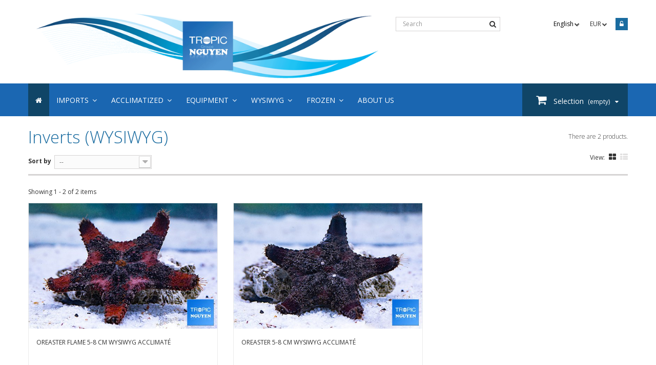

--- FILE ---
content_type: text/html; charset=utf-8
request_url: http://www.tropic-nguyen.ovh/en/334-invert-wysiwyg
body_size: 8899
content:
<!DOCTYPE HTML> <!--[if lt IE 7]><html class="no-js lt-ie9 lt-ie8 lt-ie7 " lang="en"><![endif]--> <!--[if IE 7]><html class="no-js lt-ie9 lt-ie8 ie7" lang="en"><![endif]--> <!--[if IE 8]><html class="no-js lt-ie9 ie8" lang="en"><![endif]--> <!--[if gt IE 8]><html class="no-js ie9" lang="en"><![endif]--><html lang="en"><head><meta charset="utf-8" /><title>Inverts (WYSIWYG) - Groupe Tropic Nguyen</title><meta name="generator" content="PrestaShop" /><meta name="robots" content="index,follow" /><meta name="viewport" content="width=device-width, minimum-scale=0.25, maximum-scale=1.6, initial-scale=1.0" /><meta name="apple-mobile-web-app-capable" content="yes" /><link rel="icon" type="image/vnd.microsoft.icon" href="/img/favicon.ico?1747134257" /><link rel="shortcut icon" type="image/x-icon" href="/img/favicon.ico?1747134257" /><link rel="stylesheet" href="http://www.tropic-nguyen.ovh/themes/625-fashionone/cache/v_1194_e7e339ae863018c63865d9c9a108879c_all.css" type="text/css" media="all" /><link rel="stylesheet" href="http://fonts.googleapis.com/css?family=Open+Sans:300,600" type="text/css" media="all" /> <!--[if IE 8]> <script src="https://oss.maxcdn.com/libs/html5shiv/3.7.0/html5shiv.js"></script> <script src="https://oss.maxcdn.com/libs/respond.js/1.3.0/respond.min.js"></script> <![endif]--></head><body id="category" class="category category-334 category-invert-wysiwyg lang_en"><div id="page"><div class="header-container"> <header id="header"><div class="banner"><div class="container"><div class="row"></div></div></div><div><div class="container"><div class="row"><div id="header_logo"> <a href="http://www.tropic-nguyen.ovh/" title="Groupe Tropic Nguyen"> <img class="logo img-responsive" src="http://www.tropic-nguyen.ovh/img/nguyen-logo-1536045370.jpg" alt="Groupe Tropic Nguyen" width="809" height="166"/> </a></div><div class="nav"> <nav><div class="header_user_info"> <a class="login" href="http://www.tropic-nguyen.ovh/en/my-account" rel="nofollow" title="Log in to your customer account"> <span>Sign in</span> </a></div><div id="currencies-block-top"><form id="setCurrency" action="/en/334-invert-wysiwyg" method="post"><div class="current"> <input type="hidden" name="id_currency" id="id_currency" value=""/> <input type="hidden" name="SubmitCurrency" value="" /> <span class="cur-label">Currency :</span> <strong>EUR</strong></div><ul id="first-currencies" class="currencies_ul toogle_content"><li class="selected"> <a href="javascript:setCurrency(1);" rel="nofollow" title="Euro"> Euro </a></li><li > <a href="javascript:setCurrency(2);" rel="nofollow" title="GBP"> GBP </a></li></ul></form></div><div id="languages-block-top" class="languages-block"><div class="current"> <span>English</span></div><ul id="first-languages" class="languages-block_ul toogle_content"><li class="selected"> <span>English</span></li><li > <a href="http://www.tropic-nguyen.ovh/fr/334-invertebres-wysiwyg" title="Français (French)"> <span>Français</span> </a></li><li > <a href="http://www.tropic-nguyen.ovh/it/334-invertebrati-wysiwyg" title="Italiano (Italian)"> <span>Italiano</span> </a></li><li > <a href="http://www.tropic-nguyen.ovh/es/334-invert-wysiwyg" title="Español (Spanish)"> <span>Español</span> </a></li><li > <a href="http://www.tropic-nguyen.ovh/de/334-invert-wysiwyg" title="Deutsch (German)"> <span>Deutsch</span> </a></li></ul></div></nav></div><div id="search_block_top" class="col-sm-4 clearfix"><form id="searchbox" method="get" action="http://www.tropic-nguyen.ovh/en/search" > <input type="hidden" name="controller" value="search" /> <input type="hidden" name="orderby" value="position" /> <input type="hidden" name="orderway" value="desc" /> <input class="search_query form-control" type="text" id="search_query_top" name="search_query" placeholder="Search" value="" /> <button type="submit" name="submit_search" class="btn btn-default button-search"> <span>Search</span> </button></form></div><div class="col-sm-4 clearfix header_user_catalog"><div class="shopping_cart"> <a href="http://www.tropic-nguyen.ovh/en/quick-order" title="View my selection" rel="nofollow"> <b>Selection</b> <span class="ajax_cart_quantity unvisible">0</span> <span class="ajax_cart_product_txt unvisible">Product</span> <span class="ajax_cart_product_txt_s unvisible">Products</span> <span class="ajax_cart_total unvisible"> </span> <span class="ajax_cart_no_product">(empty)</span> </a></div></div><div class="iqitmegamenu-wrapper col-xs-12 cbp-hor-width-1 clearfix"><div id="iqitmegamenu-horizontal" class="iqitmegamenu cbp-sticky-transparent" role="navigation"><div class="container"> <nav id="cbp-hrmenu" class="cbp-hrmenu cbp-horizontal cbp-hrsub-narrow cbp-fade-slide-bottom cbp-arrowed "><ul><li class="cbp-hrmenu-tab cbp-hrmenu-tab-1 cbp-onlyicon"> <a href="http://www.tropic-nguyen.ovh/en/" ><span class="cbp-tab-title"> <i class="icon-home cbp-mainlink-icon"></i> </span> </a></li><li class="cbp-hrmenu-tab cbp-hrmenu-tab-2 "> <a href="" ><span class="cbp-tab-title"> Imports <i class="icon-angle-down cbp-submenu-aindicator"></i></span> </a><div class="cbp-hrsub col-xs-6"><div class="cbp-triangle-container"><div class="cbp-triangle-top"></div><div class="cbp-triangle-top-back"></div></div><div class="cbp-hrsub-inner"><div class="row menu_row menu-element first_rows menu-element-id-5"><div class="col-xs-4 cbp-menu-column cbp-menu-element menu-element-id-6 " ><div class="cbp-menu-column-inner"><p><a style="text-decoration: none; color: black;" href="/imports/49694-imports-week.html">Imports program</a></p><p><a style="text-decoration: none; color: black;" href="http://www.tropic-nguyen.ovh/en/145-wysiwyg-acclimatized">WYSIWYG</a></p><p><a style="text-decoration: none; color: black;" href="http://www.tropic-nguyen.ovh/en/content/9-terms-and-conditions">Terms and conditions</a></p></div></div></div></div></div></li><li class="cbp-hrmenu-tab cbp-hrmenu-tab-5 "> <a href="http://www.tropic-nguyen.ovh/en/module/orderform/default" ><span class="cbp-tab-title"> Acclimatized <i class="icon-angle-down cbp-submenu-aindicator"></i></span> </a><div class="cbp-hrsub col-xs-5"><div class="cbp-triangle-container"><div class="cbp-triangle-top"></div><div class="cbp-triangle-top-back"></div></div><div class="cbp-hrsub-inner"><div class="row menu_row menu-element first_rows menu-element-id-12"><div class="col-xs-9 cbp-menu-column cbp-menu-element menu-element-id-19 " ><div class="cbp-menu-column-inner"><p><a style="text-decoration: none; color: black;" href="http://www.tropic-nguyen.ovh/en/149-special-offers-marine">Special marine offers</a></p><p><a style="text-decoration: none; color: black;" href="http://www.tropic-nguyen.ovh/en/150-special-offers-fresh-water">Speciale freshwater offers</a></p><p><a style="text-decoration: none; color: black;" href="http://www.tropic-nguyen.ovh/en/145-wysiwyg-acclimate">WYSIWYG</a></p><p><a style="text-decoration: none; color: black;" href="http://www.tropic-nguyen.ovh/en/290-poissons-marins-d-elevage">Marine breeding fish</a></p><p><a style="text-decoration: none; color: black;" href="http://www.tropic-nguyen.ovh/en/339-discus-stendker">Discus Stendker</a></p><p><a style="text-decoration: none; color: black;" href="http://www.tropic-nguyen.ovh/en/module/orderform/default">Online stock</a></p><p><a style="text-decoration: none; color: black;" href="http://www.tropic-nguyen.ovh/en/document-stockliste/8965-stocklist-acclimate.html">Stock pdf</a></p><p><a style="text-decoration: none; color: black;" href="http://www.tropic-nguyen.ovh/en/content/10-conditions-generales-acclimate">Terms and conditions</a></p></div></div></div></div></div></li><li class="cbp-hrmenu-tab cbp-hrmenu-tab-8 "> <a href="" ><span class="cbp-tab-title"> Equipment <i class="icon-angle-down cbp-submenu-aindicator"></i></span> </a><div class="cbp-hrsub col-xs-5"><div class="cbp-triangle-container"><div class="cbp-triangle-top"></div><div class="cbp-triangle-top-back"></div></div><div class="cbp-hrsub-inner"><div class="row menu_row menu-element first_rows menu-element-id-1"><div class="col-xs-10 cbp-menu-column cbp-menu-element menu-element-id-2 " ><div class="cbp-menu-column-inner"><p><a style="text-decoration: none; color: black;" href="http://www.tropic-nguyen.ovh/en/content/14-menu-aquaforest">Aquaforest</a></p><p><a style="text-decoration: none; color: black;" href="http://www.tropic-nguyen.ovh/en/122-aquatic-nature">Aquatic Nature</a></p><p><a style="text-decoration: none; color: black;" href="http://www.tropic-nguyen.ovh/en/123-dd-aquarium-solution">D&D Aquarium Solution</a></p><p><a style="text-decoration: none; color: black;" href="http://www.tropic-nguyen.ovh/en/124-deltec">Deltec</a></p><p><a style="text-decoration: none; color: black;" href="http://www.tropic-nguyen.ovh/en/245-dvh">DVH</a></p><p><a style="text-decoration: none; color: black;" href="http://www.tropic-nguyen.ovh/en/253-mag-float">Mag-Float</a></p><p><a style="text-decoration: none; color: black;" href="http://www.tropic-nguyen.ovh/en/274-rowa">Rossmont</a></p><p><a style="text-decoration: none; color: black;" href="http://www.tropic-nguyen.ovh/en/233-salifert">Salifert</a></p><p><a style="text-decoration: none; color: black;" href="http://www.tropic-nguyen.ovh/en/131-tunze">Tunze</a></p><p><a style="text-decoration: none; color: black;" href="http://www.tropic-nguyen.ovh/en/251-pvc">PVC</a></p><p><a style="text-decoration: none; color: black;" href="http://www.tropic-nguyen.ovh/en/125-divers">Various</a></p><p><a style="text-decoration: none; color: black;" href="http://www.tropic-nguyen.ovh/en/content/11-conditions-generales-materiel">Terms and conditions</a></p></div></div></div></div></div></li><li class="cbp-hrmenu-tab cbp-hrmenu-tab-11 "> <a href="http://www.tropic-nguyen.ovh/en/145-wysiwyg-acclimatized" ><span class="cbp-tab-title"> WYSIWYG <i class="icon-angle-down cbp-submenu-aindicator"></i></span> </a><div class="cbp-hrsub col-xs-5"><div class="cbp-triangle-container"><div class="cbp-triangle-top"></div><div class="cbp-triangle-top-back"></div></div><div class="cbp-hrsub-inner"><div class="row menu_row menu-element first_rows menu-element-id-1"><div class="col-xs-9 cbp-menu-column cbp-menu-element menu-element-id-2 " ><div class="cbp-menu-column-inner"><p><a href="http://www.tropic-nguyen.ovh/en/330-lps-corals-wysiwyg">LPS Corals</a></p><p><a href="http://www.tropic-nguyen.ovh/en/331-sps-corals-wysiwyg">SPS Corals</a></p><p><a href="http://www.tropic-nguyen.ovh/en/332-soft-corals-wysiwyg">Soft Corals</a></p><p><a href="http://www.tropic-nguyen.ovh/en/340-cultured-corals-wysiwyg">Cultured Corals</a></p><p><a href="http://www.tropic-nguyen.ovh/en/333-tridacna-wysiwyg">Tridacna</a></p><p><a href="http://www.tropic-nguyen.ovh/en/334-invert-wysiwyg">Inverts</a></p><p><a href="http://www.tropic-nguyen.ovh/en/335-fishes-wysiwyg">Fish</a></p></div></div></div></div></div></li><li class="cbp-hrmenu-tab cbp-hrmenu-tab-9 "> <a role="button" class="cbp-empty-mlink"><span class="cbp-tab-title"> Frozen <i class="icon-angle-down cbp-submenu-aindicator"></i></span> </a><div class="cbp-hrsub col-xs-5"><div class="cbp-triangle-container"><div class="cbp-triangle-top"></div><div class="cbp-triangle-top-back"></div></div><div class="cbp-hrsub-inner"><div class="row menu_row menu-element first_rows menu-element-id-1"><div class="col-xs-10 cbp-menu-column cbp-menu-element menu-element-id-2 " ><div class="cbp-menu-column-inner"><ul class="cbp-links cbp-category=tree"><li ><a href="http://www.tropic-nguyen.ovh/en/127-nourriture-congelee">Frozen food</a></li><li ><a href=""></a></li></ul></div></div></div></div></div></li><li class="cbp-hrmenu-tab cbp-hrmenu-tab-7 "> <a href="http://www.tropic-nguyen.ovh/en/content/8-a-propos" ><span class="cbp-tab-title"> About us</span> </a></li></ul> </nav></div><div id="iqitmegamenu-mobile"><div id="iqitmegamenu-shower" class="clearfix"><div class="container"><div class="iqitmegamenu-icon"><i class="icon-reorder"></i></div> <span>Menu</span></div></div><div class="cbp-mobilesubmenu"><div class="container"><ul id="iqitmegamenu-accordion" class="iqitmegamenu-accordion"><li><a href="http://www.tropic-nguyen.ovh/en/imports/49694-imports-week.html" title="Imports program">Imports program</a></li><li><a href="http://www.tropic-nguyen.ovh/en/content/9-terms-and-conditions" title="Terms and conditions">Terms and conditions</a></li><li><a href="http://www.tropic-nguyen.ovh/en/module/orderform/default" title="Acclimatized stock Online">Acclimatized stock Online</a></li><li><a href="http://www.tropic-nguyen.ovh/en/149-special-offers-marine" title="Special offers - Marine">Special offers - Marine</a></li><li><a href="http://www.tropic-nguyen.ovh/en/150-special-offers-freshwater" title="Special offers - Freshwater">Special offers - Freshwater</a></li><li><a href="http://www.tropic-nguyen.ovh/en/145-wysiwyg-acclimatized" title="WYSIWYG acclimatized">WYSIWYG acclimatized</a><ul><li><a href="http://www.tropic-nguyen.ovh/en/330-lps-corals-wysiwyg" title="LPS Corals (WYSIWYG)">LPS Corals (WYSIWYG)</a></li><li><a href="http://www.tropic-nguyen.ovh/en/331-sps-corals-wysiwyg" title="SPS Corals (WYSIWYG)">SPS Corals (WYSIWYG)</a></li><li><a href="http://www.tropic-nguyen.ovh/en/332-soft-corals-wysiwyg" title="Soft Corals (WYSIWYG)">Soft Corals (WYSIWYG)</a></li><li><a href="http://www.tropic-nguyen.ovh/en/333-tridacna-wysiwyg" title="Tridacna (WYSIWYG)">Tridacna (WYSIWYG)</a></li><li><a href="http://www.tropic-nguyen.ovh/en/334-invert-wysiwyg" title="Inverts (WYSIWYG)">Inverts (WYSIWYG)</a></li><li><a href="http://www.tropic-nguyen.ovh/en/335-fishes-wysiwyg" title="Fish (WYSIWYG)">Fish (WYSIWYG)</a></li><li><a href="http://www.tropic-nguyen.ovh/en/338-anemones" title="Anemones (WYSIWYG)">Anemones (WYSIWYG)</a></li><li><a href="http://www.tropic-nguyen.ovh/en/340-cultured-corals" title="Cultured Corals">Cultured Corals</a></li></ul></li><li><a href="http://www.tropic-nguyen.ovh/en/144-stocklist-document" title="Stocklist document">Stocklist document</a></li><li><a href="http://www.tropic-nguyen.ovh/en/132-material" title="Material">Material</a><ul><li><a href="http://www.tropic-nguyen.ovh/en/122-aquatic-nature" title="Aquatic Nature">Aquatic Nature</a></li><li><a href="http://www.tropic-nguyen.ovh/en/251-pvc" title="PVC">PVC</a></li><li><a href="http://www.tropic-nguyen.ovh/en/262-aquaforest" title="Aquaforest">Aquaforest</a></li><li><a href="http://www.tropic-nguyen.ovh/en/274-rossmont" title="Rossmont">Rossmont</a></li></ul></li><li><a href="http://www.tropic-nguyen.ovh/en/content/14-menu-aquaforest" title="Menu Aquaforest">Menu Aquaforest</a></li><li><a href="http://www.tropic-nguyen.ovh/en/287-frozen-food" title="Frozen food">Frozen food</a><ul><li><a href="http://www.tropic-nguyen.ovh/en/127-nourriture-congelee" title="Frozen food">Frozen food</a></li></ul></li><li><a href="http://www.tropic-nguyen.ovh/en/content/8-a-propos" title="About us">About us</a></li></ul></div></div></div></div></div></div></div></div> </header></div><div class="nivosliderwrapper"></div><div class="columns-container"><div id="columns" class="container"><div class="breadcrumb clearfix"> <a class="home" href="http://www.tropic-nguyen.ovh/" title="Return to Home"><i class="icon-home"></i></a> <span class="navigation-pipe" >&gt;</span> <a href="http://www.tropic-nguyen.ovh/en/33-acclimate" title="Acclimatized" data-gg="">Acclimatized</a><span class="navigation-pipe">></span><a href="http://www.tropic-nguyen.ovh/en/145-wysiwyg-acclimatized" title="WYSIWYG acclimatized" data-gg="">WYSIWYG acclimatized</a><span class="navigation-pipe">></span>Inverts (WYSIWYG)</div><div id="slider_row" class="row"><div id="top_column" class="center_column col-xs-12 col-sm-12"></div></div><div class="row"><div id="center_column" class="center_column col-xs-12 col-sm-12"><h1 class="page-heading product-listing"><span class="cat-name">Inverts (WYSIWYG)&nbsp;</span><span class="heading-counter">There are 2 products.</span></h1><div class="content_sortPagiBar clearfix"><div class="sortPagiBar clearfix"><ul class="display hidden-xs"><li class="display-title">View:</li><li id="grid"><a rel="nofollow" href="#" title="Grid"><i class="icon-th-large"></i></a></li><li id="list"><a rel="nofollow" href="#" title="List"><i class="icon-th-list"></i></a></li></ul><form id="productsSortForm" action="http://www.tropic-nguyen.ovh/en/334-invert-wysiwyg" class="productsSortForm"><div class="select selector1"> <label for="selectProductSort">Sort by</label> <select id="selectProductSort" class="selectProductSort form-control"><option value="position:asc" selected="selected">--</option><option value="name:asc" >Product Name: A to Z</option><option value="name:desc" >Product Name: Z to A</option><option value="reference:asc" >Reference: Lowest first</option><option value="reference:desc" >Reference: Highest first</option> </select></div></form></div><div class="top-pagination-content clearfix"><form method="post" action="http://www.tropic-nguyen.ovh/en/products-comparison" class="compare-form"> <button type="submit" class="btn btn-default button button-medium bt_compare bt_compare" disabled="disabled"> <span>Compare (<strong class="total-compare-val">0</strong>)<i class="icon-chevron-right right"></i></span> </button> <input type="hidden" name="compare_product_count" class="compare_product_count" value="0" /> <input type="hidden" name="compare_product_list" class="compare_product_list" value="" /></form><div id="pagination" class="pagination clearfix"></div><div class="product-count"> Showing 1 - 2 of 2 items</div></div></div><ul class="product_list grid row"><li class="ajax_block_product col-xs-12 col-sm-6 col-md-4 first-in-line last-line first-item-of-tablet-line first-item-of-mobile-line last-mobile-line"><div class="product-container" itemscope itemtype="http://schema.org/Product"><div class="left-block"><div class="product-image-container"> <a class="product_img_link" href="http://www.tropic-nguyen.ovh/en/wysiwyg-acclimatized/129487-oreaster-flame-5-8-cm-wysiwyg-acclimate.html" title="Oreaster flame 5-8 cm WYSIWYG acclimaté" itemprop="url"> <img class="replace-2x img-responsive" src="http://www.tropic-nguyen.ovh/147608-home_default/oreaster-flame-5-8-cm-wysiwyg-acclimate.jpg" alt="Oreaster flame 5-8 cm WYSIWYG acclimaté" title="Oreaster flame 5-8 cm WYSIWYG acclimaté" width="540" height="360" itemprop="image" /> </a></div></div><div class="right-block"><h5 itemprop="name"> <a class="product-name" href="http://www.tropic-nguyen.ovh/en/wysiwyg-acclimatized/129487-oreaster-flame-5-8-cm-wysiwyg-acclimate.html" title="Oreaster flame 5-8 cm WYSIWYG acclimaté" itemprop="url" > Oreaster flame 5-8 cm WYSIWYG acclimaté </a></h5><p class="product-desc" itemprop="description"> Please connect to display description and price</p><div class="button-container"><div class="quick-view-wrapper-mobile"> <a class="quick-view-mobile" href="http://www.tropic-nguyen.ovh/en/wysiwyg-acclimatized/129487-oreaster-flame-5-8-cm-wysiwyg-acclimate.html" rel="http://www.tropic-nguyen.ovh/en/wysiwyg-acclimatized/129487-oreaster-flame-5-8-cm-wysiwyg-acclimate.html"> <i class="icon-eye-open "></i> </a></div> <a class="quick-view button lnk_view btn btn-default" href="http://www.tropic-nguyen.ovh/en/wysiwyg-acclimatized/129487-oreaster-flame-5-8-cm-wysiwyg-acclimate.html" rel="http://www.tropic-nguyen.ovh/en/wysiwyg-acclimatized/129487-oreaster-flame-5-8-cm-wysiwyg-acclimate.html"> <span><i class="icon-eye-open "></i> <em>Quick view</em></span> </a></div><div class="color-list-container"></div><div class="product-flags"></div></div><div class="functional-buttons clearfix"><div class="compare"> <a class="add_to_compare" href="http://www.tropic-nguyen.ovh/en/wysiwyg-acclimatized/129487-oreaster-flame-5-8-cm-wysiwyg-acclimate.html" data-id-product="129487">Add to Compare</a></div></div></div></li><li class="ajax_block_product col-xs-12 col-sm-6 col-md-4 last-line last-item-of-tablet-line last-mobile-line"><div class="product-container" itemscope itemtype="http://schema.org/Product"><div class="left-block"><div class="product-image-container"> <a class="product_img_link" href="http://www.tropic-nguyen.ovh/en/wysiwyg-acclimatized/129488-oreaster-5-8-cm-wysiwyg-acclimate.html" title="Oreaster 5-8 cm WYSIWYG acclimaté" itemprop="url"> <img class="replace-2x img-responsive" src="http://www.tropic-nguyen.ovh/147607-home_default/oreaster-5-8-cm-wysiwyg-acclimate.jpg" alt="Oreaster 5-8 cm WYSIWYG acclimaté" title="Oreaster 5-8 cm WYSIWYG acclimaté" width="540" height="360" itemprop="image" /> </a></div></div><div class="right-block"><h5 itemprop="name"> <a class="product-name" href="http://www.tropic-nguyen.ovh/en/wysiwyg-acclimatized/129488-oreaster-5-8-cm-wysiwyg-acclimate.html" title="Oreaster 5-8 cm WYSIWYG acclimaté" itemprop="url" > Oreaster 5-8 cm WYSIWYG acclimaté </a></h5><p class="product-desc" itemprop="description"> Please connect to display description and price</p><div class="button-container"><div class="quick-view-wrapper-mobile"> <a class="quick-view-mobile" href="http://www.tropic-nguyen.ovh/en/wysiwyg-acclimatized/129488-oreaster-5-8-cm-wysiwyg-acclimate.html" rel="http://www.tropic-nguyen.ovh/en/wysiwyg-acclimatized/129488-oreaster-5-8-cm-wysiwyg-acclimate.html"> <i class="icon-eye-open "></i> </a></div> <a class="quick-view button lnk_view btn btn-default" href="http://www.tropic-nguyen.ovh/en/wysiwyg-acclimatized/129488-oreaster-5-8-cm-wysiwyg-acclimate.html" rel="http://www.tropic-nguyen.ovh/en/wysiwyg-acclimatized/129488-oreaster-5-8-cm-wysiwyg-acclimate.html"> <span><i class="icon-eye-open "></i> <em>Quick view</em></span> </a></div><div class="color-list-container"></div><div class="product-flags"></div></div><div class="functional-buttons clearfix"><div class="compare"> <a class="add_to_compare" href="http://www.tropic-nguyen.ovh/en/wysiwyg-acclimatized/129488-oreaster-5-8-cm-wysiwyg-acclimate.html" data-id-product="129488">Add to Compare</a></div></div></div></li></ul><div class="content_sortPagiBar"><div class="bottom-pagination-content clearfix"><form method="post" action="http://www.tropic-nguyen.ovh/en/products-comparison" class="compare-form"> <button type="submit" class="btn btn-default button button-medium bt_compare bt_compare_bottom" disabled="disabled"> <span>Compare (<strong class="total-compare-val">0</strong>)<i class="icon-chevron-right right"></i></span> </button> <input type="hidden" name="compare_product_count" class="compare_product_count" value="0" /> <input type="hidden" name="compare_product_list" class="compare_product_list" value="" /></form><div id="pagination_bottom" class="pagination clearfix"></div><div class="product-count"> Showing 1 - 2 of 2 items</div></div></div></div></div></div></div><div class="footer-container"> <footer id="footer" class="container"><div class="row"><section class="blockcategories_footer footer-block col-xs-12 col-sm-2"><h4>Categories</h4><div class="category_footer toggle-footer"><div class="list"><ul class="tree dhtml"><li > <a href="http://www.tropic-nguyen.ovh/en/3-imports" title=""> Imports </a><ul><li > <a href="http://www.tropic-nguyen.ovh/en/140-express-box" title="until Tuesday the 21th of August at 16.00am @ delivery this week"> EXPRESS BOX </a></li><li > <a href="http://www.tropic-nguyen.ovh/en/141-express-box" title="until Tuesday the 21th of August at 16.00am @ delivery this week"> EXPRESS BOX </a></li><li > <a href="http://www.tropic-nguyen.ovh/en/142-express-box" title="until Tuesday the 21th of August at 16.00am @ delivery this week"> EXPRESS BOX </a></li><li > <a href="http://www.tropic-nguyen.ovh/en/246-wysiwyg-box" title="until Friday the 27th of April"> WYSIWYG BOX </a></li><li > <a href="http://www.tropic-nguyen.ovh/en/248-wysiwyg-box" title="until Friday the 27th of April"> WYSIWYG BOX </a></li><li > <a href="http://www.tropic-nguyen.ovh/en/249-wysiwyg-box" title="until Friday the 27th of April"> WYSIWYG BOX </a></li><li > <a href="http://www.tropic-nguyen.ovh/en/275-wysiwyg-transhipping" title=""> WYSIWYG transhipping </a><ul><li > <a href="http://www.tropic-nguyen.ovh/en/230-wysiwyg-java" title=""> WYSIWYG JAVA TRANSHIPPING </a></li><li > <a href="http://www.tropic-nguyen.ovh/en/276-wysiwyg-tangerang" title=""> WYSIWYG TANGERANG TRANSHIPPING </a></li><li > <a href="http://www.tropic-nguyen.ovh/en/277-wysiwyg-kendari-transhipping" title=""> WYSIWYG KENDARI TRANSHIPPING </a></li><li > <a href="http://www.tropic-nguyen.ovh/en/279-wysiwyg-timor-transhipping" title=""> WYSIWYG TIMOR TRANSHIPPING </a></li><li class="last"> <a href="http://www.tropic-nguyen.ovh/en/282-wysiwyg-sumba-transhipping" title=""> WYSIWYG SUMBA TRANSHIPPING </a></li></ul></li><li > <a href="http://www.tropic-nguyen.ovh/en/10-program-week-12" title="Free shipping for 5 boxes in: United Kingdom, Germany, Belgium, Spain, Holland, Luxemburg 10€/box for 5 boxes in: Austria, Denmark, Finland, Portugal, Sweden"> PROGRAM week 12 </a></li><li > <a href="http://www.tropic-nguyen.ovh/en/23-java" title="marine fishes and invertebrates, wild softcorals and cultured hardcorals - @order deadline: 14.03.2020 / delivery: 20.03.2020"> JAVA </a></li><li > <a href="http://www.tropic-nguyen.ovh/en/286-gold-coast" title="wild hardcorals and softcorals - @order deadline: 16.03.2020 / delivery: 17.03.2020"> GOLD COAST </a></li><li > <a href="http://www.tropic-nguyen.ovh/en/14-australia" title="wild hardcorals and softcorals - @order deadline: 09.12.2019 / delivery: 13.12.2019"> AUSTRALIA </a></li><li > <a href="http://www.tropic-nguyen.ovh/en/271-zanzibar" title="marine fishes and invertebrates, wild softcorals - @order deadline: 09.12.2019 / delivery: 13.12.2019"> ZANZIBAR </a></li><li > <a href="http://www.tropic-nguyen.ovh/en/13-vietnam" title="softcorals, anemones - @order deadline: 16.03.2020 / delivery: 27.03.2020"> VIETNAM </a></li><li > <a href="http://www.tropic-nguyen.ovh/en/225-vietnam" title="freshwater fishes and invertebrates - @order deadline: 09.12.2019 / delivery: 13.12.2019"> VIETNAM </a></li><li > <a href="http://www.tropic-nguyen.ovh/en/19-hawaii" title="marine fishes and invertebrates - @order deadline: 09.03.2020 / delivery: 10.03.2020"> HAWAII&nbsp; </a></li><li > <a href="http://www.tropic-nguyen.ovh/en/6-bred-shrimps-europe" title="freshwater invertebrates - @order deadline: 16.03.2020 / delivery: 20.03.2020"> BRED SHRIMPS EUROPE </a></li><li > <a href="http://www.tropic-nguyen.ovh/en/4-south-america" title="freshwater fishes and invertebrates, Discus, Loricarides - @order deadline: 16.03.2020 / delivery: 20.03.2020"> SOUTH AMERICA </a></li><li > <a href="http://www.tropic-nguyen.ovh/en/216-maldives" title="marine fishes and invertebrates - @order deadline: 16.03.2020 / delivery: 20.03.2020"> MALDIVES </a></li><li > <a href="http://www.tropic-nguyen.ovh/en/244-singapore" title="softcorals and marine fishes - @order deadline: 09.03.2020 / delivery: 13.03.2020"> SINGAPORE </a></li><li > <a href="http://www.tropic-nguyen.ovh/en/241-singapore" title="freshwater fishes - @order deadline: 07.03.2020 / delivery: 13.03.2020"> SINGAPORE </a></li><li > <a href="http://www.tropic-nguyen.ovh/en/147-malaysia" title="marine fishes and invertebrates - @order deadline: 14.03.2020 / delivery: 20.03.2020"> MALAYSIA </a></li><li > <a href="http://www.tropic-nguyen.ovh/en/26-miami" title="marine fishes and invertebrates, Ricordea - @order deadline: 07.03.2020 / delivery: 13.03.2020"> MIAMI </a></li><li > <a href="http://www.tropic-nguyen.ovh/en/24-madura" title="marine fish and invertebrates, wild softcorals and cultured hardcorals - @order deadline: 24.02.2020 / delivery: 28.02.2020"> MADURA </a></li><li > <a href="http://www.tropic-nguyen.ovh/en/328-tridacna-wild" title="Clams Tridacna maxima wild - @order deadline: 09.12.2019 / delivery: 13.12.2019"> TRIDACNA WILD </a></li><li > <a href="http://www.tropic-nguyen.ovh/en/32-tridacna" title="Clams Tridacna maxima cultured - @order deadline: 09.12.2019 / delivery: 13.12.2019"> TRIDACNA </a></li><li > <a href="http://www.tropic-nguyen.ovh/en/11-sri-lanka" title="marine fishes and invertebrates - @order deadline: 09.03.2020 / delivery: 13.03.2020"> SRI LANKA </a></li><li > <a href="http://www.tropic-nguyen.ovh/en/37-sri-lanka" title="freshwater fishes - @order deadline: 09.12.2019 / delivery: 13.12.2019"> SRI LANKA </a></li><li > <a href="http://www.tropic-nguyen.ovh/en/148-colombo" title="marine fishes and invertebrates - @order deadline: 09.12.2019 / delivery: 13.12.2019"> COLOMBO </a></li><li > <a href="http://www.tropic-nguyen.ovh/en/303-colombo" title="freshwater fishes and invertebrates - @order deadline: 14.03.2020 / delivery: 20.03.2020"> COLOMBO </a></li><li > <a href="http://www.tropic-nguyen.ovh/en/31-marine-breeding" title="marine fishes - @order deadline: 16.03.2020 / delivery: 17.03.2020"> MARINE BREEDING </a></li><li > <a href="http://www.tropic-nguyen.ovh/en/38-hanoi" title="Discus - @order deadline: 09.12.2019 / delivery: 13.12.2019"> HANOI </a></li><li > <a href="http://www.tropic-nguyen.ovh/en/8-czech-republic" title="freshwater fishes and invertebrates - @order deadline: 16.03.2020 / delivery: 20.03.2020"> CZECH REPUBLIC </a></li><li > <a href="http://www.tropic-nguyen.ovh/en/17-cebu" title="marine invertebrates and detritivores - @order deadline: 24.02.2020 / delivery: 06.03.2020"> CEBU </a></li><li > <a href="http://www.tropic-nguyen.ovh/en/27-mindanao" title="marine fishes and invertebrates - @order deadline: 09.12.2019 / delivery: 13.12.2019"> MINDANAO </a></li><li > <a href="http://www.tropic-nguyen.ovh/en/231-stendker-discus" title="Discus - @order deadline: 16.03.2020 / delivery: 20.03.2020"> STENDKER DISCUS </a></li><li > <a href="http://www.tropic-nguyen.ovh/en/18-fiji" title="marine fishes, softcorals and hardcorals (wild and cultured) - @order deadline: 09.12.2019 / delivery: 13.12.2019"> FIJI </a></li><li > <a href="http://www.tropic-nguyen.ovh/en/21-indonesia" title="wild hardcorals and softcorals - @order deadline: 09.12.2019 / delivery: 13.12.2019"> INDONESIA </a></li><li > <a href="http://www.tropic-nguyen.ovh/en/237-indonesia" title="freshwater fishes and invertebrates - @order deadline: 24.01.2020 / delivery: 31.01.2020"> INDONESIA </a></li><li > <a href="http://www.tropic-nguyen.ovh/en/270-breeding-seahorse-kuda" title="Breeding Hippocampus kuda - @order deadline: 09.12.2019 / delivery: 13.12.2019"> BREEDING SEAHORSE KUDA </a></li><li > <a href="http://www.tropic-nguyen.ovh/en/28-mombasa" title="marine fishes and invertebrates, wild softcorals - @order deadline: 09.12.2019 / delivery: 13.12.2019"> MOMBASA </a></li><li > <a href="http://www.tropic-nguyen.ovh/en/227-sydney" title="wild hardcorals and softcorals - @order deadline: 09.12.2019 / delivery: 13.12.2019"> SYDNEY </a></li><li > <a href="http://www.tropic-nguyen.ovh/en/15-celebes" title="marine fishes and invertebrates, detritivores, cultured hardcorals and softcorals - @order deadline: 09.12.2019 / delivery: 13.12.2019"> CELEBES </a></li><li > <a href="http://www.tropic-nguyen.ovh/en/30-tampa" title="breeded marine fishes - @order deadline: 17.01.2020 / delivery: 24.01.2020"> TAMPA </a></li><li > <a href="http://www.tropic-nguyen.ovh/en/29-indian-ocean" title="marine fishes and invertebrates, seahorses - @order deadline: 09.12.2019 / delivery: 13.12.2019"> INDIAN OCEAN </a></li><li > <a href="http://www.tropic-nguyen.ovh/en/20-honolulu" title="marine fishes and invertebrates - @order deadline: 09.12.2019 / delivery: 13.12.2019"> HONOLULU </a></li><li > <a href="http://www.tropic-nguyen.ovh/en/16-palm-beach" title="marine fishes and invertebrates - @order deadline: 09.12.2019 / delivery: 13.12.2019"> PALM BEACH </a></li><li > <a href="http://www.tropic-nguyen.ovh/en/146-timor" title="wild corals, marine fishes and invertebrates - @order deadline: 09.12.2019 / delivery: 13.12.2019"> TIMOR </a></li><li > <a href="http://www.tropic-nguyen.ovh/en/224-koi" title="japanese form - @order deadline: 16.03.2020 / delivery: 20.03.2020"> KOI </a></li><li > <a href="http://www.tropic-nguyen.ovh/en/7-jakarta" title="freshwater fishes and invertebrates - @order deadline: 09.12.2019 / delivery: 13.12.2019"> JAKARTA </a></li><li > <a href="http://www.tropic-nguyen.ovh/en/215-tangerang" title="wild and cultured hardcorals and softcorals - @order deadline: 09.12.2019 / delivery: 13.12.2019"> TANGERANG </a></li><li > <a href="http://www.tropic-nguyen.ovh/en/285-davao" title="marine fishes - @order deadline: 09.12.2019 / delivery: 13.12.2019"> DAVAO </a></li><li > <a href="http://www.tropic-nguyen.ovh/en/273-caribbean" title="marine fishes - @order deadline: 09.12.2019 / delivery: 13.12.2019"> CARIBBEAN </a></li><li > <a href="http://www.tropic-nguyen.ovh/en/263-kendari" title="Cultured corals - @order deadline: 09.12.2019 / delivery: 13.12.2019"> KENDARI </a></li><li > <a href="http://www.tropic-nguyen.ovh/en/281-sumba" title="wild hardcorals and softcorals - @order deadline: 09.12.2019 / delivery: 13.12.2019"> SUMBA </a></li><li > <a href="http://www.tropic-nguyen.ovh/en/12-thailand" title="freshwater fishes and invertebrates, betta - @order deadline: 09.12.2019 / delivery: 13.12.2019"> THAILAND </a></li><li > <a href="http://www.tropic-nguyen.ovh/en/236-baubau" title="marine fishes and invertebrates - @order deadline: 09.12.2019 / delivery: 13.12.2019"> BAUBAU </a></li><li > <a href="http://www.tropic-nguyen.ovh/en/242-kupang" title="cultured hardcorals - @order deadline: 09.12.2019 / delivery: 13.12.2019"> KUPANG </a></li><li > <a href="http://www.tropic-nguyen.ovh/en/25-red-sea" title="marine fishes - @order deadline: 09.12.2019 / delivery: 13.12.2019"> RED SEA </a></li><li > <a href="http://www.tropic-nguyen.ovh/en/36-changi-singapore" title="freshwater and coldwater fishes - @order deadline: 09.12.2019 / delivery: 13.12.2019"> CHANGI (SINGAPORE) </a></li><li > <a href="http://www.tropic-nguyen.ovh/en/226-bandung" title="cultured hardcorals, marine fisches - @order deadline: 09.12.2019 / delivery: 13.12.2019"> BANDUNG </a></li><li > <a href="http://www.tropic-nguyen.ovh/en/218-israel" title="marine breeded, cold water, live-bearing - @order deadline: 09.12.2019 / delivery: 13.12.2019"> ISRAEL </a></li><li > <a href="http://www.tropic-nguyen.ovh/en/39-flores" title="cultured hardcorals - @order deadline: 09.12.2019 / delivery: 13.12.2019"> FLORES </a></li><li > <a href="http://www.tropic-nguyen.ovh/en/5-changi-singapore" title="wild softcorals - @order deadline: 09.12.2019 / delivery: 13.12.2019"> CHANGI (SINGAPORE) </a></li><li > <a href="http://www.tropic-nguyen.ovh/en/9-singapore" title="aquarium and pond plants - @order deadline: 09.12.2019 / delivery: 13.12.2019"> SINGAPORE </a></li><li > <a href="http://www.tropic-nguyen.ovh/en/22-live-rock" title="live rock - @order deadline: 09.12.2019 / delivery: 13.12.2019"> LIVE ROCK </a></li><li > <a href="http://www.tropic-nguyen.ovh/en/40-live-food" title="25 doses per box - @order deadline: 09.12.2019 / delivery: 13.12.2019"> LIVE FOOD </a></li><li > <a href="http://www.tropic-nguyen.ovh/en/294-bali-breeding" title="Bred marine fishes - @order deadline: 15.02.2019 / delivery: 21.02.2020"> BALI BREEDING </a></li><li > <a href="http://www.tropic-nguyen.ovh/en/292-marine-water" title=""> MARINE WATER </a></li><li > <a href="http://www.tropic-nguyen.ovh/en/293-fresh-water" title=""> FRESH WATER </a></li><li class="last"> <a href="http://www.tropic-nguyen.ovh/en/322-stocklists" title=""> STOCKLISTS </a></li></ul></li><li > <a href="http://www.tropic-nguyen.ovh/en/33-acclimate" title=""> Acclimatized </a><ul><li > <a href="http://www.tropic-nguyen.ovh/en/121-aquaforest" title=""> Aquaforest </a><ul><li > <a href="http://www.tropic-nguyen.ovh/en/265-eau-de-mer" title=""> Eau de mer </a></li><li class="last"> <a href="http://www.tropic-nguyen.ovh/en/266-eau-douce" title=""> Eau douce </a></li></ul></li><li > <a href="http://www.tropic-nguyen.ovh/en/41-marine" title="hardcorals@order deadline: 26.02.2016"> Marine </a><ul><li > <a href="http://www.tropic-nguyen.ovh/en/116-marine-fishes" title=""> Marine fish </a></li><li > <a href="http://www.tropic-nguyen.ovh/en/100-invertebres" title=""> Marine Invertebrates </a></li><li > <a href="http://www.tropic-nguyen.ovh/en/117-coraux" title=""> Corals </a></li><li class="last"> <a href="http://www.tropic-nguyen.ovh/en/133-live-rock" title=""> Live Rock </a></li></ul></li><li > <a href="http://www.tropic-nguyen.ovh/en/34-freshwater" title=""> Freshwater </a><ul><li > <a href="http://www.tropic-nguyen.ovh/en/70-invertebres-eau-douce" title=""> Freshwater invertebrates </a></li><li > <a href="http://www.tropic-nguyen.ovh/en/118-freshwater-fishes" title=""> Freshwater fish </a></li><li class="last"> <a href="http://www.tropic-nguyen.ovh/en/52-live-food" title=""> Live food </a></li></ul></li><li > <a href="http://www.tropic-nguyen.ovh/en/132-material" title=""> Material </a><ul><li > <a href="http://www.tropic-nguyen.ovh/en/122-aquatic-nature" title=""> Aquatic Nature </a></li><li > <a href="http://www.tropic-nguyen.ovh/en/251-pvc" title=""> PVC </a></li><li > <a href="http://www.tropic-nguyen.ovh/en/262-aquaforest" title=""> Aquaforest </a></li><li class="last"> <a href="http://www.tropic-nguyen.ovh/en/274-rossmont" title=""> Rossmont </a></li></ul></li><li > <a href="http://www.tropic-nguyen.ovh/en/119-special-offers" title=""> Special offers </a><ul><li > <a href="http://www.tropic-nguyen.ovh/en/149-special-offers-marine" title=""> Special offers - Marine </a></li><li class="last"> <a href="http://www.tropic-nguyen.ovh/en/150-special-offers-freshwater" title=""> Special offers - Freshwater </a></li></ul></li><li > <a href="http://www.tropic-nguyen.ovh/en/145-wysiwyg-acclimatized" title=""> WYSIWYG acclimatized </a><ul><li > <a href="http://www.tropic-nguyen.ovh/en/330-lps-corals-wysiwyg" title=""> LPS Corals (WYSIWYG) </a></li><li > <a href="http://www.tropic-nguyen.ovh/en/331-sps-corals-wysiwyg" title=""> SPS Corals (WYSIWYG) </a></li><li > <a href="http://www.tropic-nguyen.ovh/en/332-soft-corals-wysiwyg" title=""> Soft Corals (WYSIWYG) </a></li><li > <a href="http://www.tropic-nguyen.ovh/en/333-tridacna-wysiwyg" title=""> Tridacna (WYSIWYG) </a></li><li > <a href="http://www.tropic-nguyen.ovh/en/334-invert-wysiwyg" title=""> Inverts (WYSIWYG) </a></li><li > <a href="http://www.tropic-nguyen.ovh/en/335-fishes-wysiwyg" title=""> Fish (WYSIWYG) </a></li><li > <a href="http://www.tropic-nguyen.ovh/en/338-anemones" title=""> Anemones (WYSIWYG) </a></li><li class="last"> <a href="http://www.tropic-nguyen.ovh/en/340-cultured-corals" title=""> Cultured Corals </a></li></ul></li><li > <a href="http://www.tropic-nguyen.ovh/en/280-highlights" title=""> Highlights </a></li><li class="last"> <a href="http://www.tropic-nguyen.ovh/en/287-frozen-food" title=""> Frozen food </a><ul><li > <a href="http://www.tropic-nguyen.ovh/en/127-nourriture-congelee" title=""> Frozen food </a></li><li class="last"> <a href="http://www.tropic-nguyen.ovh/en/284-nourriture-congelee-stendker" title=""> Nourriture congelée Stendker </a></li></ul></li></ul></li><li class="last"> <a href="http://www.tropic-nguyen.ovh/en/144-stocklist-document" title=""> Stocklist document </a></li></ul></div></div> </section><div id="newsletter_block_left" class="block col-xs-12 col-sm-2"><h4>Newsletter</h4><div class="block_content"><form action="http://www.tropic-nguyen.ovh/en/" method="post"><div class="form-group" > <input class="inputNew form-control grey newsletter-input" id="newsletter-input" type="text" name="email" size="18" value="Enter your e-mail" /> <button type="submit" name="submitNewsletter" class="btn btn-default button button-small"> <span>Ok</span> </button> <input type="hidden" name="action" value="0" /></div></form></div></div><section id="block_contact_infos" class="footer-block col-xs-12 col-sm-4"><div><h4>Store Information</h4><ul class="toggle-footer"><li> <i class="icon-home"></i>Tropic Nguyen</li><li> <i class="icon-map-marker"></i> 9 Rue du Hagelbach, 68260 Kingersheim</li><li> <i class="icon-phone"></i>Call us now: <span>0389537272</span></li></ul></div> </section><div id="scroll2Top"><a href="#top"></a></div><div class="extra_content hook_displayFooter copyright-block" id="extra_content_displayFooter_20"><table border="0" width="100%"><tbody><tr><td width="65%">Copyright 2019 - Tropic Nguyen - 9 rue du Hagelbach 68260 KINGERSHEIM - Tél : 0033&nbsp;3 89 53 72 72</td><td width="35%"><img src="http://www.tropic-nguyen.ovh/img/cms/ofioffra.png" alt="" width="160" height="37" /></td></tr></tbody></table></div></div> </footer></div></div>
<script type="text/javascript">/* <![CDATA[ */;var CUSTOMIZE_TEXTFIELD=1;var FancyboxI18nClose='Close';var FancyboxI18nNext='Next';var FancyboxI18nPrev='Previous';var ajax_allowed=true;var ajax_token='5c63d3ba38e424d22cf332d113e402a2';var ajaxsearch=true;var baseDir='http://www.tropic-nguyen.ovh/';var baseUri='http://www.tropic-nguyen.ovh/';var base_dir_re='http://www.tropic-nguyen.ovh/';var blocksearch_type='top';var comparator_max_item=3;var comparedProductsIds=[];var contentOnly=false;var customizationIdMessage='Customization #';var delete_txt='Delete';var displayList=false;var freeProductTranslation='Free!';var freeShippingTranslation='Plus';var generated_date=1768940290;var id_lang=1;var img_dir='http://www.tropic-nguyen.ovh/themes/625-fashionone/img/';var instantsearch=false;var iqitmegamenu_swwidth=false;var isGuest=0;var isLogged=0;var max_item='You cannot add more than 3 product(s) to the product comparison';var min_item='Please select at least one product';var p_version='1.6';var page_name='category';var placeholder_blocknewsletter='Enter your e-mail';var priceDisplayMethod=0;var priceDisplayPrecision=2;var quickView=true;var re_size='normal';var re_theme='light';var re_version='1';var remote_ip='52.15.162.123';var removingLinkText='remove this product from my selection';var request='http://www.tropic-nguyen.ovh/en/334-invert-wysiwyg';var roundMode=2;var search_url='http://www.tropic-nguyen.ovh/en/search';var site_key='6Lc-c04UAAAAACBWEPqIYU0DNqhydwsQmjVxKvOL';var static_token='5c63d3ba38e424d22cf332d113e402a2';var there_is1='Il y a 1 erreur';var token='796c5ad3e9dadd5bdc94eaf703fad8d1';var usingSecureMode=false;var whitelist_m='';var whitelisted=false;var wrong_captcha='Captcher erroné.';var wrong_captcha_s_o_d='Une clé secrète de Captcha incorrecte ou une demande de duplication détectée.';/* ]]> */</script><script type="text/javascript" src="http://www.tropic-nguyen.ovh/themes/625-fashionone/cache/v_36_87dd973e770205097110b9e6e5fd3da3.js"></script> <script type="text/javascript" src="https://maps.googleapis.com/maps/api/js?sensor=false"></script> <script type="text/javascript" src="https://www.google.com/recaptcha/api.js?hl=en"></script> <script type="text/javascript">/* <![CDATA[ */;(window.gaDevIds=window.gaDevIds||[]).push('d6YPbH');(function(i,s,o,g,r,a,m){i['GoogleAnalyticsObject']=r;i[r]=i[r]||function(){(i[r].q=i[r].q||[]).push(arguments)},i[r].l=1*new Date();a=s.createElement(o),m=s.getElementsByTagName(o)[0];a.async=1;a.src=g;m.parentNode.insertBefore(a,m)})(window,document,'script','//www.google-analytics.com/analytics.js','ga');ga('create','UA-24183862-1','auto');ga('require','ec');;$(function(){var ecb=$('#extra_content_displayFooter_20');var eci=ecb.index()+2;var ecp=ecb.parent();ecb.insertAfter(ecp.children().eq(eci));});;jQuery(document).ready(function(){var MBG=GoogleAnalyticEnhancedECommerce;MBG.setCurrency('EUR');MBG.add({"id":"129487","name":"\"Oreaster flame 5-8 cm WYSIWYG acclimat\\u00e9\"","category":"\"wysiwyg-acclimatized\"","brand":"","variant":"null","type":"typical","position":"0","quantity":1,"list":"category","url":"http%3A%2F%2Fwww.tropic-nguyen.ovh%2Fen%2Fwysiwyg-acclimatized%2F129487-oreaster-flame-5-8-cm-wysiwyg-acclimate.html","price":"33.00"},'',true);MBG.add({"id":"129488","name":"\"Oreaster 5-8 cm WYSIWYG acclimat\\u00e9\"","category":"\"wysiwyg-acclimatized\"","brand":"","variant":"null","type":"typical","position":1,"quantity":1,"list":"category","url":"http%3A%2F%2Fwww.tropic-nguyen.ovh%2Fen%2Fwysiwyg-acclimatized%2F129488-oreaster-5-8-cm-wysiwyg-acclimate.html","price":"24.00"},'',true);MBG.addProductClick({"id":"129487","name":"\"Oreaster flame 5-8 cm WYSIWYG acclimat\\u00e9\"","category":"\"wysiwyg-acclimatized\"","brand":"","variant":"null","type":"typical","position":"0","quantity":1,"list":"category","url":"http%3A%2F%2Fwww.tropic-nguyen.ovh%2Fen%2Fwysiwyg-acclimatized%2F129487-oreaster-flame-5-8-cm-wysiwyg-acclimate.html","price":"33.00"});MBG.addProductClick({"id":"129488","name":"\"Oreaster 5-8 cm WYSIWYG acclimat\\u00e9\"","category":"\"wysiwyg-acclimatized\"","brand":"","variant":"null","type":"typical","position":1,"quantity":1,"list":"category","url":"http%3A%2F%2Fwww.tropic-nguyen.ovh%2Fen%2Fwysiwyg-acclimatized%2F129488-oreaster-5-8-cm-wysiwyg-acclimate.html","price":"24.00"});});;ga('send','pageview');/* ]]> */</script></body></html>

--- FILE ---
content_type: text/plain
request_url: https://www.google-analytics.com/j/collect?v=1&_v=j102&a=484331939&t=pageview&_s=1&dl=http%3A%2F%2Fwww.tropic-nguyen.ovh%2Fen%2F334-invert-wysiwyg&ul=en-us%40posix&dt=Inverts%20(WYSIWYG)%20-%20Groupe%20Tropic%20Nguyen&sr=1280x720&vp=1280x720&_u=aGBAAEIJAAAAACAMI~&jid=657072743&gjid=138534759&cid=1296065718.1768940292&tid=UA-24183862-1&_gid=3767292.1768940292&_r=1&_slc=1&did=d6YPbH&z=732533544
body_size: -286
content:
2,cG-3NWGFL1JQG